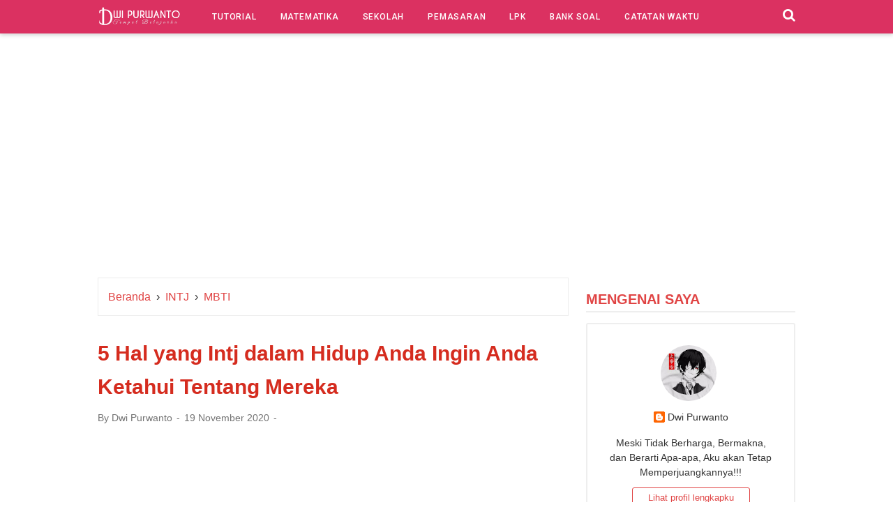

--- FILE ---
content_type: text/html; charset=utf-8
request_url: https://www.google.com/recaptcha/api2/aframe
body_size: 266
content:
<!DOCTYPE HTML><html><head><meta http-equiv="content-type" content="text/html; charset=UTF-8"></head><body><script nonce="p9QsUQ5jTlilsb82hqixMA">/** Anti-fraud and anti-abuse applications only. See google.com/recaptcha */ try{var clients={'sodar':'https://pagead2.googlesyndication.com/pagead/sodar?'};window.addEventListener("message",function(a){try{if(a.source===window.parent){var b=JSON.parse(a.data);var c=clients[b['id']];if(c){var d=document.createElement('img');d.src=c+b['params']+'&rc='+(localStorage.getItem("rc::a")?sessionStorage.getItem("rc::b"):"");window.document.body.appendChild(d);sessionStorage.setItem("rc::e",parseInt(sessionStorage.getItem("rc::e")||0)+1);localStorage.setItem("rc::h",'1768697825493');}}}catch(b){}});window.parent.postMessage("_grecaptcha_ready", "*");}catch(b){}</script></body></html>

--- FILE ---
content_type: text/javascript; charset=UTF-8
request_url: https://www.dpurwanto.com/feeds/posts/summary/?max-results=10&alt=json-in-script&callback=artikelterbaru
body_size: 5999
content:
// API callback
artikelterbaru({"version":"1.0","encoding":"UTF-8","feed":{"xmlns":"http://www.w3.org/2005/Atom","xmlns$openSearch":"http://a9.com/-/spec/opensearchrss/1.0/","xmlns$blogger":"http://schemas.google.com/blogger/2008","xmlns$georss":"http://www.georss.org/georss","xmlns$gd":"http://schemas.google.com/g/2005","xmlns$thr":"http://purl.org/syndication/thread/1.0","id":{"$t":"tag:blogger.com,1999:blog-3958836902587969035"},"updated":{"$t":"2025-12-02T09:07:15.377+07:00"},"category":[{"term":"Kutipan"},{"term":"Informasi"},{"term":"MBTI"},{"term":"Penyakit"},{"term":"Budidaya"},{"term":"Psikologi"},{"term":"Perkebunan"},{"term":"Tutorial"},{"term":"INFJ"},{"term":"Tips"},{"term":"Pertanian"},{"term":"Biologi"},{"term":"Kesehatan"},{"term":"INFP"},{"term":"Sains"},{"term":"Fisika"},{"term":"INTJ"},{"term":"Perikanan"},{"term":"Bisnis dan Manajemen"},{"term":"Bank Soal"},{"term":"Otomotif"},{"term":"Hewan Peliharaan"},{"term":"Kimia"},{"term":"Mental"},{"term":"INTP"},{"term":"Kanji (Jepang)"},{"term":"Kepribadian"},{"term":"Matematika"},{"term":"Motivasi"},{"term":"Review Novel"},{"term":"Introvert"},{"term":"Kulit"},{"term":"Pengobatan"},{"term":"ENFJ"},{"term":"Pemasaran"},{"term":"Darah"},{"term":"Sekolah"},{"term":"Mata"},{"term":"Tulang"},{"term":"ENTJ"},{"term":"Otak"},{"term":"Peternakan"},{"term":"Review Anime"},{"term":"Saraf"},{"term":"Gadget"},{"term":"ENTP"},{"term":"Tata Niaga"},{"term":"Anak"},{"term":"Sayuran"},{"term":"Catatan Waktu"},{"term":"ISTP"},{"term":"Usus"},{"term":"Budaya"},{"term":"Geologi"},{"term":"ISFJ"},{"term":"ISTJ"},{"term":"Jantung"},{"term":"Kecantikan"},{"term":"Kelas 7"},{"term":"Pencernaan"},{"term":"Review Komik"},{"term":"Sejarah Indonesia"},{"term":"Gigi"},{"term":"ISFP"},{"term":"YouTube"},{"term":"Blogger"},{"term":"ENFP"},{"term":"IPhone"},{"term":"Islam"},{"term":"Lembaga Pelatihan Kerja"},{"term":"Pendidikan Kewarganegaraan"},{"term":"Tenggorokan"},{"term":"Dongeng Anak"},{"term":"ESFJ"},{"term":"Ekosistem Laut"},{"term":"IPA"},{"term":"JLPT N4"},{"term":"JLPT N5"},{"term":"Binatang"},{"term":"ESFP"},{"term":"ESTJ"},{"term":"ESTP"},{"term":"Kelainan"},{"term":"Kelas 8"},{"term":"Kelas X"},{"term":"Kepemimpinan"},{"term":"Paru-paru"},{"term":"Pernapasan"},{"term":"Puisi"},{"term":"SMA"},{"term":"Seni Budaya"},{"term":"Serangga"},{"term":"Action Camera"},{"term":"Bitly"},{"term":"Burung"},{"term":"Download"},{"term":"Ginjal"},{"term":"Grafik Fungsi Kuadrat"},{"term":"Hati"},{"term":"IM3 Indosat Ooredoo"},{"term":"IPS"},{"term":"Kaki"},{"term":"Kanker"},{"term":"Kontes"},{"term":"Mamalia"},{"term":"Mulut"},{"term":"Prakarya dan Kewirausahaan"},{"term":"Purba"},{"term":"Reptil"},{"term":"SMP"},{"term":"Telinga"},{"term":"Termodinamika"},{"term":"Tumor"},{"term":"Vektor"},{"term":"Virus"},{"term":"Zoologi"}],"title":{"type":"text","$t":"DWI PURWANTO"},"subtitle":{"type":"html","$t":""},"link":[{"rel":"http://schemas.google.com/g/2005#feed","type":"application/atom+xml","href":"https:\/\/www.dpurwanto.com\/feeds\/posts\/summary"},{"rel":"self","type":"application/atom+xml","href":"https:\/\/www.blogger.com\/feeds\/3958836902587969035\/posts\/summary?alt=json-in-script\u0026max-results=10"},{"rel":"alternate","type":"text/html","href":"https:\/\/www.dpurwanto.com\/"},{"rel":"hub","href":"http://pubsubhubbub.appspot.com/"},{"rel":"next","type":"application/atom+xml","href":"https:\/\/www.blogger.com\/feeds\/3958836902587969035\/posts\/summary?alt=json-in-script\u0026start-index=11\u0026max-results=10"}],"author":[{"name":{"$t":"Dwi Purwanto"},"uri":{"$t":"http:\/\/www.blogger.com\/profile\/11685515579416885105"},"email":{"$t":"noreply@blogger.com"},"gd$image":{"rel":"http://schemas.google.com/g/2005#thumbnail","width":"32","height":"32","src":"\/\/blogger.googleusercontent.com\/img\/b\/R29vZ2xl\/AVvXsEiNRnB_C9ND-pL2832R93IQLX7WYpntiyIJ11Ot6o6uH5qh9bJ301d8CR7Ri0ngAx4yrHNLBe3FxAdDq35Jxci2VKJwdjs1WupVU6p5-P0tdWCd6mZ2wz74jPCOua73eA\/s113\/Screenshot_20210422_212707.jpg"}}],"generator":{"version":"7.00","uri":"http://www.blogger.com","$t":"Blogger"},"openSearch$totalResults":{"$t":"2038"},"openSearch$startIndex":{"$t":"1"},"openSearch$itemsPerPage":{"$t":"10"},"entry":[{"id":{"$t":"tag:blogger.com,1999:blog-3958836902587969035.post-666890446977540133"},"published":{"$t":"2023-10-25T11:23:00.000+07:00"},"updated":{"$t":"2023-10-25T11:23:11.851+07:00"},"category":[{"scheme":"http://www.blogger.com/atom/ns#","term":"Perkebunan"}],"title":{"type":"text","$t":"Cara Menanam dan Merawat Tanaman Pisang"},"summary":{"type":"text","$t":"Ada beberapa pengalaman berkebun yang bisa mengalahkan mencicipi buah yang ditanam sendiri. Rasanya jauh lebih kaya dan manis dibandingkan produk toko kelontong, bahkan menjadi lebih lezat berkat upaya yang Anda lakukan untuk menanamnya.Dari semua buah yang saya tanam selama bertahun-tahun, mulai dari lemon hingga lengkeng, salah satu yang paling bermanfaat adalah pisang. Buah umum ini tidak "},"link":[{"rel":"edit","type":"application/atom+xml","href":"https:\/\/www.blogger.com\/feeds\/3958836902587969035\/posts\/default\/666890446977540133"},{"rel":"self","type":"application/atom+xml","href":"https:\/\/www.blogger.com\/feeds\/3958836902587969035\/posts\/default\/666890446977540133"},{"rel":"alternate","type":"text/html","href":"https:\/\/www.dpurwanto.com\/2023\/10\/cara-menanam-dan-merawat-tanaman-pisang.html","title":"Cara Menanam dan Merawat Tanaman Pisang"}],"author":[{"name":{"$t":"Dwi Purwanto"},"uri":{"$t":"http:\/\/www.blogger.com\/profile\/11685515579416885105"},"email":{"$t":"noreply@blogger.com"},"gd$image":{"rel":"http://schemas.google.com/g/2005#thumbnail","width":"32","height":"32","src":"\/\/blogger.googleusercontent.com\/img\/b\/R29vZ2xl\/AVvXsEiNRnB_C9ND-pL2832R93IQLX7WYpntiyIJ11Ot6o6uH5qh9bJ301d8CR7Ri0ngAx4yrHNLBe3FxAdDq35Jxci2VKJwdjs1WupVU6p5-P0tdWCd6mZ2wz74jPCOua73eA\/s113\/Screenshot_20210422_212707.jpg"}}],"media$thumbnail":{"xmlns$media":"http://search.yahoo.com/mrss/","url":"https:\/\/blogger.googleusercontent.com\/img\/b\/R29vZ2xl\/AVvXsEiQCRhxJTOpavaiBKPJvs0E7yyLXQB-ja9o6QtjKM6TmA2eMCYW_Z7C4FBbx7GTeb1zTSKqun1DiTt2DohMotJQudmxc0kVNIzaM2BBnE-i6cbVRLZX-VSPYNZ4uizo3rKVtakqUqsXE1hkQmQG1VOh4oEytheRZiyILed19Hfkw-qtb0_X9Wlbb0wa__U\/s72-w640-h436-c\/Screenshot_20231025_100004.jpg","height":"72","width":"72"}},{"id":{"$t":"tag:blogger.com,1999:blog-3958836902587969035.post-1528945738210181131"},"published":{"$t":"2023-07-04T11:27:00.001+07:00"},"updated":{"$t":"2023-07-04T11:27:25.654+07:00"},"category":[{"scheme":"http://www.blogger.com/atom/ns#","term":"Catatan Waktu"}],"title":{"type":"text","$t":"Pemuda Pemudi Arega Desa Bancar Mengadakan Acara Pengajian Umum dan Halal Bihalal"},"summary":{"type":"text","$t":"\n\n\n\nDwi Purwanto - Assalamualaikum Wr. Wb. Pada hari Selasa, 17 Juli 2018 Pemuda Pemudi Arega desa Bancar mengadakan acara pengajian. Acara ini merupakan pertama kalinya bagi\u0026nbsp;pemuda Pemudi Arega. Sebagian anggotanya sangat antusias dalam mengadakan acara halal bi halal dan pengajian ini, sebagian lainnya hanya mengikutinya saja.\n\nPertama-tama seluruh pemuda mengadakan acara perundingan yang "},"link":[{"rel":"edit","type":"application/atom+xml","href":"https:\/\/www.blogger.com\/feeds\/3958836902587969035\/posts\/default\/1528945738210181131"},{"rel":"self","type":"application/atom+xml","href":"https:\/\/www.blogger.com\/feeds\/3958836902587969035\/posts\/default\/1528945738210181131"},{"rel":"alternate","type":"text/html","href":"https:\/\/www.dpurwanto.com\/2020\/03\/pemuda-pemudi-arega-desa-bancar.html","title":"Pemuda Pemudi Arega Desa Bancar Mengadakan Acara Pengajian Umum dan Halal Bihalal"}],"author":[{"name":{"$t":"Dwi Purwanto"},"uri":{"$t":"http:\/\/www.blogger.com\/profile\/11685515579416885105"},"email":{"$t":"noreply@blogger.com"},"gd$image":{"rel":"http://schemas.google.com/g/2005#thumbnail","width":"32","height":"32","src":"\/\/blogger.googleusercontent.com\/img\/b\/R29vZ2xl\/AVvXsEiNRnB_C9ND-pL2832R93IQLX7WYpntiyIJ11Ot6o6uH5qh9bJ301d8CR7Ri0ngAx4yrHNLBe3FxAdDq35Jxci2VKJwdjs1WupVU6p5-P0tdWCd6mZ2wz74jPCOua73eA\/s113\/Screenshot_20210422_212707.jpg"}}],"media$thumbnail":{"xmlns$media":"http://search.yahoo.com/mrss/","url":"https:\/\/blogger.googleusercontent.com\/img\/b\/R29vZ2xl\/AVvXsEjWKbwDbsBNJhS0iwP2nt3bCfPbh4wNbIGoNBszo4Y-p2NSZY8kKGUmBX07g98xL1x9P9AHAMgfpghKjEZfPCgtV-JdTx6L5JJl49FZ2kV-k6cyVfpHvdYD9eXvpJN6aNTRH1iEmClKTbQ\/s72-c\/IMG-20180715-WA0000.jpg","height":"72","width":"72"}},{"id":{"$t":"tag:blogger.com,1999:blog-3958836902587969035.post-7074153192439977306"},"published":{"$t":"2023-07-04T11:27:00.000+07:00"},"updated":{"$t":"2023-07-04T11:27:06.377+07:00"},"category":[{"scheme":"http://www.blogger.com/atom/ns#","term":"Catatan Waktu"}],"title":{"type":"text","$t":"Ingatlah! Kita Hanyalah Sebagian Kecil Dari Sejarah"},"summary":{"type":"text","$t":"\nAssalamualaikum Wr. Wb. - Entah kenapa saya ingin menggunakan judul ini walaupun isinya berbeda, dan juga banyak sekali akulturasi bahasa.\n\nSahabat apakah mereka yang selalu ada di samping kita saat kita susah dan pada saat kita sedang senang, menurut saya bukan itu artinya. Sahabat adalah mereka yang pernah ada untuk mengukir sejarah hidup kita, mereka yang senantiasa tertawa bersama kita, "},"link":[{"rel":"edit","type":"application/atom+xml","href":"https:\/\/www.blogger.com\/feeds\/3958836902587969035\/posts\/default\/7074153192439977306"},{"rel":"self","type":"application/atom+xml","href":"https:\/\/www.blogger.com\/feeds\/3958836902587969035\/posts\/default\/7074153192439977306"},{"rel":"alternate","type":"text/html","href":"https:\/\/www.dpurwanto.com\/2019\/07\/ingatlah-kita-hanyalah-sebagian-kecil.html","title":"Ingatlah! Kita Hanyalah Sebagian Kecil Dari Sejarah"}],"author":[{"name":{"$t":"Dwi Purwanto"},"uri":{"$t":"http:\/\/www.blogger.com\/profile\/11685515579416885105"},"email":{"$t":"noreply@blogger.com"},"gd$image":{"rel":"http://schemas.google.com/g/2005#thumbnail","width":"32","height":"32","src":"\/\/blogger.googleusercontent.com\/img\/b\/R29vZ2xl\/AVvXsEiNRnB_C9ND-pL2832R93IQLX7WYpntiyIJ11Ot6o6uH5qh9bJ301d8CR7Ri0ngAx4yrHNLBe3FxAdDq35Jxci2VKJwdjs1WupVU6p5-P0tdWCd6mZ2wz74jPCOua73eA\/s113\/Screenshot_20210422_212707.jpg"}}],"media$thumbnail":{"xmlns$media":"http://search.yahoo.com/mrss/","url":"https:\/\/blogger.googleusercontent.com\/img\/b\/R29vZ2xl\/AVvXsEhMal9XgRiUm00iqpoIYDYiNEhlhTlKHcW6Riu0Vmz5QLu2CVNzSdyyYrFQJXIgpyx6byJ91XyZ5fTPPXwqBFc6HBBKJjlbmbvuZn_cVssPMVUZE2NW9T_rrO8rKWhqz5R4diQindxxMMM\/s72-c\/kita+Hanyalah+Sebagian+kecil+dari+sejarah.jpg","height":"72","width":"72"}},{"id":{"$t":"tag:blogger.com,1999:blog-3958836902587969035.post-550697389124929513"},"published":{"$t":"2023-07-04T11:26:00.000+07:00"},"updated":{"$t":"2023-07-04T11:26:21.690+07:00"},"category":[{"scheme":"http://www.blogger.com/atom/ns#","term":"Catatan Waktu"}],"title":{"type":"text","$t":"Harga Sebuah Kenangan"},"summary":{"type":"text","$t":"Sebuah peristiwa di masa lalu yang hingga saat ini masih kita ingat dengan jelas, itulah arti dari Kenangan. Seperti yang kita tahu , sesuatu yang tidak akan pernah bisa kembali walau kita telah menjadi pemimpin dunia sekalipun adalah Waktu. Sekuat apapun kita berusaha, kita tidak akan bisa mengulang apa yang telah terjadi. Sekalipun bisa , mungkin itu hanya kejadian yang mirip tapi tidak sama."},"link":[{"rel":"edit","type":"application/atom+xml","href":"https:\/\/www.blogger.com\/feeds\/3958836902587969035\/posts\/default\/550697389124929513"},{"rel":"self","type":"application/atom+xml","href":"https:\/\/www.blogger.com\/feeds\/3958836902587969035\/posts\/default\/550697389124929513"},{"rel":"alternate","type":"text/html","href":"https:\/\/www.dpurwanto.com\/2017\/11\/harga-sebuah-kenangan.html","title":"Harga Sebuah Kenangan"}],"author":[{"name":{"$t":"Dwi Purwanto"},"uri":{"$t":"http:\/\/www.blogger.com\/profile\/11685515579416885105"},"email":{"$t":"noreply@blogger.com"},"gd$image":{"rel":"http://schemas.google.com/g/2005#thumbnail","width":"32","height":"32","src":"\/\/blogger.googleusercontent.com\/img\/b\/R29vZ2xl\/AVvXsEiNRnB_C9ND-pL2832R93IQLX7WYpntiyIJ11Ot6o6uH5qh9bJ301d8CR7Ri0ngAx4yrHNLBe3FxAdDq35Jxci2VKJwdjs1WupVU6p5-P0tdWCd6mZ2wz74jPCOua73eA\/s113\/Screenshot_20210422_212707.jpg"}}],"media$thumbnail":{"xmlns$media":"http://search.yahoo.com/mrss/","url":"https:\/\/blogger.googleusercontent.com\/img\/b\/R29vZ2xl\/AVvXsEiOxIxf7YTq78D0VKX87ff2RN2W4N25A_DadnAN49TK2KvE-d4-0UM8zV4sHGakiIND8O7rA1ebfqc7zA3C1JNQIYWSkXYPBGeWRCenseouE2495p_OG1sWCC-nKHAHVcuim-qSeqeDmgk\/s72-w640-h486-c\/IMG_20170930_111035_HDR.jpg","height":"72","width":"72"}},{"id":{"$t":"tag:blogger.com,1999:blog-3958836902587969035.post-2872269016098363508"},"published":{"$t":"2022-10-09T19:58:00.000+07:00"},"updated":{"$t":"2022-10-09T19:58:06.156+07:00"},"category":[{"scheme":"http://www.blogger.com/atom/ns#","term":"Perkebunan"}],"title":{"type":"text","$t":"Langkah-langkah untuk mencegah penyakit Hawar Daun Talas "},"summary":{"type":"text","$t":"Penyakit busuk daun adalah penyakit umum yang menyerang talas. Untuk secara efektif mengidentifikasi dan mencegah penyakit busuk daun pada talas, orang harus memperhatikan karakteristik berikut:1. Kondisi yang menyebabkan efek berbahaya dari penyakitPenyakit ini disebabkan oleh jamur Phytophthora colocasiae, yang terutama menyerang daun.Dalam cuaca basah, lesi menyebar dengan sangat cepat, "},"link":[{"rel":"edit","type":"application/atom+xml","href":"https:\/\/www.blogger.com\/feeds\/3958836902587969035\/posts\/default\/2872269016098363508"},{"rel":"self","type":"application/atom+xml","href":"https:\/\/www.blogger.com\/feeds\/3958836902587969035\/posts\/default\/2872269016098363508"},{"rel":"alternate","type":"text/html","href":"https:\/\/www.dpurwanto.com\/2022\/10\/langkah-langkah-untuk-mencegah-penyakit.html","title":"Langkah-langkah untuk mencegah penyakit Hawar Daun Talas "}],"author":[{"name":{"$t":"Dwi Purwanto"},"uri":{"$t":"http:\/\/www.blogger.com\/profile\/11685515579416885105"},"email":{"$t":"noreply@blogger.com"},"gd$image":{"rel":"http://schemas.google.com/g/2005#thumbnail","width":"32","height":"32","src":"\/\/blogger.googleusercontent.com\/img\/b\/R29vZ2xl\/AVvXsEiNRnB_C9ND-pL2832R93IQLX7WYpntiyIJ11Ot6o6uH5qh9bJ301d8CR7Ri0ngAx4yrHNLBe3FxAdDq35Jxci2VKJwdjs1WupVU6p5-P0tdWCd6mZ2wz74jPCOua73eA\/s113\/Screenshot_20210422_212707.jpg"}}],"media$thumbnail":{"xmlns$media":"http://search.yahoo.com/mrss/","url":"https:\/\/blogger.googleusercontent.com\/img\/b\/R29vZ2xl\/AVvXsEgrx_DqdPfmFftJCvr3Vs8sqUWLbnjdw7giam695RD93F4_xNctoFAAIETqUF60cbzgmHtmeMCrvNvil19Lber-jAqksfXzUcVHMcqQcntbCJyRRa93OKtqU-dGT2NczbxpxYX_Atl2-0wxarCXl_6T-6BWMvey2WhlGIsNfV_FtmSqLtu_k9AAsfVV\/s72-w640-h440-c\/Screenshot_20221009_195020.jpg","height":"72","width":"72"}},{"id":{"$t":"tag:blogger.com,1999:blog-3958836902587969035.post-2384746337983748198"},"published":{"$t":"2022-10-09T19:48:00.006+07:00"},"updated":{"$t":"2022-10-09T19:48:44.367+07:00"},"category":[{"scheme":"http://www.blogger.com/atom/ns#","term":"Perkebunan"}],"title":{"type":"text","$t":"Perawatan khusus dan pencegahan penyakit Hawar Daun Talas "},"summary":{"type":"text","$t":"Penyakit hawar daun talas merupakan salah satu penyakit yang paling ditakuti oleh petani saat ini. Penyakit ini mengurangi luas daun, mengurangi efisiensi fotosintesis tanaman talas, yang menyebabkan penurunan hasil 30-50%.1. Gejala penyakit hawar daun talasPenyakit ini terutama menyerang daun, tetapi juga menyerang tangkai daun dan batang. Pada stadium awal, gejala yang khas adalah terbentuknya "},"link":[{"rel":"edit","type":"application/atom+xml","href":"https:\/\/www.blogger.com\/feeds\/3958836902587969035\/posts\/default\/2384746337983748198"},{"rel":"self","type":"application/atom+xml","href":"https:\/\/www.blogger.com\/feeds\/3958836902587969035\/posts\/default\/2384746337983748198"},{"rel":"alternate","type":"text/html","href":"https:\/\/www.dpurwanto.com\/2022\/10\/perawatan-khusus-dan-pencegahan.html","title":"Perawatan khusus dan pencegahan penyakit Hawar Daun Talas "}],"author":[{"name":{"$t":"Dwi Purwanto"},"uri":{"$t":"http:\/\/www.blogger.com\/profile\/11685515579416885105"},"email":{"$t":"noreply@blogger.com"},"gd$image":{"rel":"http://schemas.google.com/g/2005#thumbnail","width":"32","height":"32","src":"\/\/blogger.googleusercontent.com\/img\/b\/R29vZ2xl\/AVvXsEiNRnB_C9ND-pL2832R93IQLX7WYpntiyIJ11Ot6o6uH5qh9bJ301d8CR7Ri0ngAx4yrHNLBe3FxAdDq35Jxci2VKJwdjs1WupVU6p5-P0tdWCd6mZ2wz74jPCOua73eA\/s113\/Screenshot_20210422_212707.jpg"}}],"media$thumbnail":{"xmlns$media":"http://search.yahoo.com/mrss/","url":"https:\/\/blogger.googleusercontent.com\/img\/b\/R29vZ2xl\/AVvXsEj2WwundSaHp50xuRvmblN_08wZOTSD2z_u71vUrNT1uH9KTCpzS5_2NC-a0PNr3tqpieKBmvtE4wA_0DcGNm4dZwOBhQOlv4Ut4ZXiOgBWd2im8cC8Fcxu83ip61spnQXa4ezX39GCVQ58Sj_k_qq5UDFO_W4P2GGtGqmhUrYbqRrKrlE7YAzpxTzd\/s72-w640-h444-c\/Screenshot_20221009_194139.jpg","height":"72","width":"72"}},{"id":{"$t":"tag:blogger.com,1999:blog-3958836902587969035.post-7245131242909381931"},"published":{"$t":"2022-10-09T19:39:00.003+07:00"},"updated":{"$t":"2022-10-09T19:39:14.792+07:00"},"category":[{"scheme":"http://www.blogger.com/atom/ns#","term":"Perkebunan"}],"title":{"type":"text","$t":"Cara mengobati Antraknosa pada tanaman Talas"},"summary":{"type":"text","$t":"Antraknosa merupakan salah satu penyakit berbahaya pada tanaman talas. Antraknosa merusak daun dan seluruh tubuh vertikal, yang dibakar dan dikeringkan, kehilangan kemampuan untuk berfotosintesis, mempengaruhi kualitas umbi.1. Patogen AntraknosaPenyakit antraknosa pada talas disebabkan oleh jamur dari kelompok Colletotrichum. Itu juga jamur yang menyebabkan antraknosa pada tanaman lain.Ketika ada"},"link":[{"rel":"edit","type":"application/atom+xml","href":"https:\/\/www.blogger.com\/feeds\/3958836902587969035\/posts\/default\/7245131242909381931"},{"rel":"self","type":"application/atom+xml","href":"https:\/\/www.blogger.com\/feeds\/3958836902587969035\/posts\/default\/7245131242909381931"},{"rel":"alternate","type":"text/html","href":"https:\/\/www.dpurwanto.com\/2022\/10\/cara-mengobati-antraknosa-pada-tanaman.html","title":"Cara mengobati Antraknosa pada tanaman Talas"}],"author":[{"name":{"$t":"Dwi Purwanto"},"uri":{"$t":"http:\/\/www.blogger.com\/profile\/11685515579416885105"},"email":{"$t":"noreply@blogger.com"},"gd$image":{"rel":"http://schemas.google.com/g/2005#thumbnail","width":"32","height":"32","src":"\/\/blogger.googleusercontent.com\/img\/b\/R29vZ2xl\/AVvXsEiNRnB_C9ND-pL2832R93IQLX7WYpntiyIJ11Ot6o6uH5qh9bJ301d8CR7Ri0ngAx4yrHNLBe3FxAdDq35Jxci2VKJwdjs1WupVU6p5-P0tdWCd6mZ2wz74jPCOua73eA\/s113\/Screenshot_20210422_212707.jpg"}}],"media$thumbnail":{"xmlns$media":"http://search.yahoo.com/mrss/","url":"https:\/\/blogger.googleusercontent.com\/img\/b\/R29vZ2xl\/AVvXsEjgOG77YW605JC1NgYh5blgHrdcg4wYypLVmTcIJMtYE5U5Frcbxufulb4T0G7-ER5bnBoZtZivuBJg1s6FIocMzSZTZbeZuaVl3UWGV3o6w8Yt_cgZQims4X5aEprlJ4EBlrt3eEybonoGhaH6oaKBlKytIlfBbgv03OztEN6sXmUv3uo7vd1nzbOs\/s72-w640-h378-c\/Screenshot_20221009_193211.jpg","height":"72","width":"72"}},{"id":{"$t":"tag:blogger.com,1999:blog-3958836902587969035.post-9018985555746740821"},"published":{"$t":"2022-10-06T06:12:00.004+07:00"},"updated":{"$t":"2022-10-06T06:12:36.691+07:00"},"category":[{"scheme":"http://www.blogger.com/atom/ns#","term":"Perkebunan"}],"title":{"type":"text","$t":"Upaya pencegahan penyakit Hawar pada Pohon Pisang"},"summary":{"type":"text","$t":"Penyakit hawar pisang merupakan penyakit umum yang sangat mempengaruhi hasil panen pohon pisang nantinya. Lalu apa saja gejala penyakit ini, apa penyebabnya, bagaimana cara pencegahannya, silahkan ikuti artikel di bawah ini.1. Penyebab penyakit hawar pisangPenyakit ini disebabkan oleh Bunchy Top Virus (Banana Virus I atau Musa Virus I).Penyakit ini ditularkan dari tanaman induk ke bibit melalui "},"link":[{"rel":"edit","type":"application/atom+xml","href":"https:\/\/www.blogger.com\/feeds\/3958836902587969035\/posts\/default\/9018985555746740821"},{"rel":"self","type":"application/atom+xml","href":"https:\/\/www.blogger.com\/feeds\/3958836902587969035\/posts\/default\/9018985555746740821"},{"rel":"alternate","type":"text/html","href":"https:\/\/www.dpurwanto.com\/2022\/10\/upaya-pencegahan-penyakit-hawar-pada.html","title":"Upaya pencegahan penyakit Hawar pada Pohon Pisang"}],"author":[{"name":{"$t":"Dwi Purwanto"},"uri":{"$t":"http:\/\/www.blogger.com\/profile\/11685515579416885105"},"email":{"$t":"noreply@blogger.com"},"gd$image":{"rel":"http://schemas.google.com/g/2005#thumbnail","width":"32","height":"32","src":"\/\/blogger.googleusercontent.com\/img\/b\/R29vZ2xl\/AVvXsEiNRnB_C9ND-pL2832R93IQLX7WYpntiyIJ11Ot6o6uH5qh9bJ301d8CR7Ri0ngAx4yrHNLBe3FxAdDq35Jxci2VKJwdjs1WupVU6p5-P0tdWCd6mZ2wz74jPCOua73eA\/s113\/Screenshot_20210422_212707.jpg"}}],"media$thumbnail":{"xmlns$media":"http://search.yahoo.com/mrss/","url":"https:\/\/blogger.googleusercontent.com\/img\/b\/R29vZ2xl\/AVvXsEh8PriHf32PW6nbsN_LmSY88nlz8HKSaeab87qCqaIqcZSrcGA--pM5H-xBo_WtO9m-qtg3hpKb9jLmhF2mCmFU7hbZr2XfJuH5EMCG-sPqgiqBKg8hcCBNYopf-O0lZwaZcRKPRtsswGpfS6D2XTBuPrZr4N1HC_9whJAmLSuedE9G6O1L2ZbGl0gT\/s72-w640-h426-c\/Screenshot_20221006_060642.jpg","height":"72","width":"72"}},{"id":{"$t":"tag:blogger.com,1999:blog-3958836902587969035.post-2400723408149512393"},"published":{"$t":"2022-10-06T06:03:00.004+07:00"},"updated":{"$t":"2022-10-06T06:03:50.645+07:00"},"category":[{"scheme":"http://www.blogger.com/atom/ns#","term":"Perkebunan"}],"title":{"type":"text","$t":"Cara mengobati dan mencegah penggerek batang pisang"},"summary":{"type":"text","$t":"Penggerek batang pisang menyebabkan batang membusuk, daun menguning, pucuk layu, umbi membusuk dan akhirnya seluruh tanaman mati. Jadi bagaimana cara menghancurkan, menghapusnya? Pada artikel kali ini, saya akan membagikan kepada Anda bagaimana cara mengobati dan mencegah penggerek batang pisang.1. Karakteristik biologis penggerek batang pisangPenggerek batang pisang (Cosmopolites sordidus), "},"link":[{"rel":"edit","type":"application/atom+xml","href":"https:\/\/www.blogger.com\/feeds\/3958836902587969035\/posts\/default\/2400723408149512393"},{"rel":"self","type":"application/atom+xml","href":"https:\/\/www.blogger.com\/feeds\/3958836902587969035\/posts\/default\/2400723408149512393"},{"rel":"alternate","type":"text/html","href":"https:\/\/www.dpurwanto.com\/2022\/10\/cara-mengobati-dan-mencegah-penggerek.html","title":"Cara mengobati dan mencegah penggerek batang pisang"}],"author":[{"name":{"$t":"Dwi Purwanto"},"uri":{"$t":"http:\/\/www.blogger.com\/profile\/11685515579416885105"},"email":{"$t":"noreply@blogger.com"},"gd$image":{"rel":"http://schemas.google.com/g/2005#thumbnail","width":"32","height":"32","src":"\/\/blogger.googleusercontent.com\/img\/b\/R29vZ2xl\/AVvXsEiNRnB_C9ND-pL2832R93IQLX7WYpntiyIJ11Ot6o6uH5qh9bJ301d8CR7Ri0ngAx4yrHNLBe3FxAdDq35Jxci2VKJwdjs1WupVU6p5-P0tdWCd6mZ2wz74jPCOua73eA\/s113\/Screenshot_20210422_212707.jpg"}}],"media$thumbnail":{"xmlns$media":"http://search.yahoo.com/mrss/","url":"https:\/\/blogger.googleusercontent.com\/img\/b\/R29vZ2xl\/AVvXsEhSWuAWEnrwAdQg9EvMYjj6XM35EvUCbep0VYFf3sGxOMy8wzQ_4KilcmkAVxaXPzfDvam-lIEVfCTWHUIWmZEGlXtGGsz9a1ZdQtq_mYl0rGheFUvu7JKeRkIJK3_Kf3KsHTSQvxbTNv9P6hpuJQ2UM-M66pnnjjvHosytjEUHDywcCBXHULJuUQSd\/s72-w640-h508-c\/Screenshot_20221006_055515.jpg","height":"72","width":"72"}},{"id":{"$t":"tag:blogger.com,1999:blog-3958836902587969035.post-6880552325874344495"},"published":{"$t":"2022-10-04T18:40:00.007+07:00"},"updated":{"$t":"2022-10-04T18:40:59.828+07:00"},"category":[{"scheme":"http://www.blogger.com/atom/ns#","term":"Perkebunan"}],"title":{"type":"text","$t":"Cara merawat Durian yang baru ditanam"},"summary":{"type":"text","$t":"Durian merupakan tanaman buah tropis yang bernilai ekonomi tinggi. Baru-baru ini, areal penanaman durian baru telah diperluas untuk menggantikan pohon buah-buahan dan tanaman industri. Pada penanaman tahap baru, durian sering mengalami masalah seperti pertumbuhan kerdil, pertumbuhan lambat; rentan terhadap penyakit jamur dan hama serangga. Lalu bagaimana cara merawat durian yang baru ditanam agar"},"link":[{"rel":"edit","type":"application/atom+xml","href":"https:\/\/www.blogger.com\/feeds\/3958836902587969035\/posts\/default\/6880552325874344495"},{"rel":"self","type":"application/atom+xml","href":"https:\/\/www.blogger.com\/feeds\/3958836902587969035\/posts\/default\/6880552325874344495"},{"rel":"alternate","type":"text/html","href":"https:\/\/www.dpurwanto.com\/2022\/10\/cara-merawat-durian-yang-baru-ditanam.html","title":"Cara merawat Durian yang baru ditanam"}],"author":[{"name":{"$t":"Dwi Purwanto"},"uri":{"$t":"http:\/\/www.blogger.com\/profile\/11685515579416885105"},"email":{"$t":"noreply@blogger.com"},"gd$image":{"rel":"http://schemas.google.com/g/2005#thumbnail","width":"32","height":"32","src":"\/\/blogger.googleusercontent.com\/img\/b\/R29vZ2xl\/AVvXsEiNRnB_C9ND-pL2832R93IQLX7WYpntiyIJ11Ot6o6uH5qh9bJ301d8CR7Ri0ngAx4yrHNLBe3FxAdDq35Jxci2VKJwdjs1WupVU6p5-P0tdWCd6mZ2wz74jPCOua73eA\/s113\/Screenshot_20210422_212707.jpg"}}],"media$thumbnail":{"xmlns$media":"http://search.yahoo.com/mrss/","url":"https:\/\/blogger.googleusercontent.com\/img\/b\/R29vZ2xl\/AVvXsEi5hXcjTviun3B0DF0MKJlqEwhmyLPr77CvswMoOQPYf3DYnk4PwUSD---9A2Ze4MzQJ1fLPPvr1BxUuUk552pdOtHA6GrfC9PJrAoUzRd53jwvTsPMd24bJMAyXu64W07fD1DrzivVBhj8a3n16SKh_W1YbL8yPZ6Lb-pbZb1ubGYajRZZk-BTgLBY\/s72-w540-h640-c\/Screenshot_20221004_183339.jpg","height":"72","width":"72"}}]}});